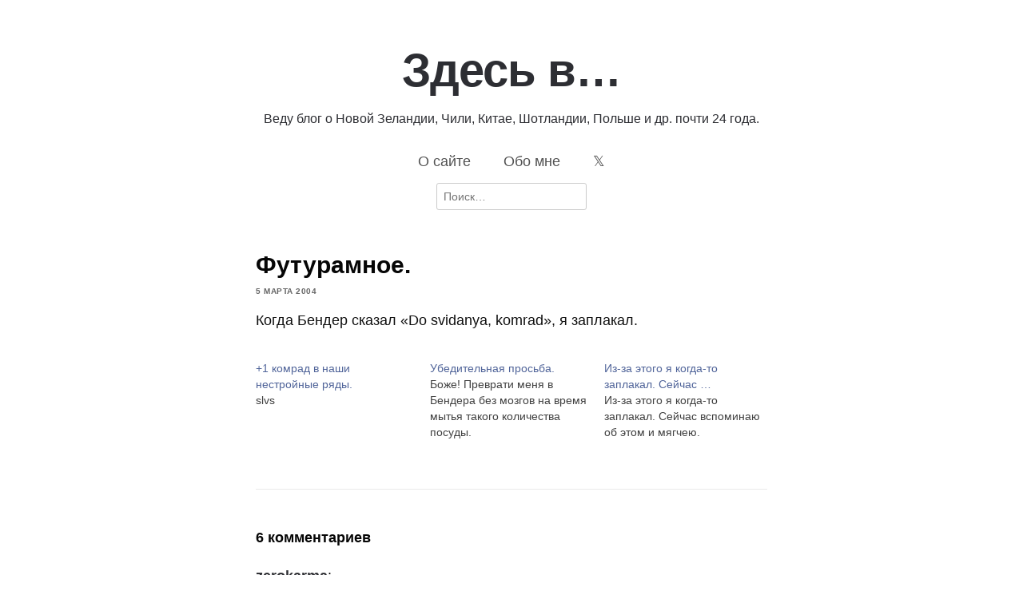

--- FILE ---
content_type: text/html; charset=UTF-8
request_url: https://staskulesh.com/2004/03/futuramnoe/
body_size: 12975
content:

<!DOCTYPE html>
<html lang="ru-RU">
	<head>
		<meta charset="UTF-8">
		<meta name="viewport" content="width=device-width, initial-scale=1">
		<link rel="profile" href="http://gmpg.org/xfn/11">
		<style id="jetpack-boost-critical-css">@media all{#jp-relatedposts{display:none;padding-top:1em;margin:1em 0;position:relative;clear:both}.jp-relatedposts::after{content:"";display:block;clear:both}.wp-block-image>a{display:inline-block}.wp-block-image img{box-sizing:border-box;height:auto;max-width:100%;vertical-align:bottom}.wp-block-image :where(figcaption){margin-bottom:1em;margin-top:.5em}ul{box-sizing:border-box}.entry-content{counter-reset:footnotes}.screen-reader-text{border:0;clip-path:inset(50%);height:1px;margin:-1px;overflow:hidden;padding:0;position:absolute;width:1px;word-wrap:normal!important}html :where(img[class*=wp-image-]){height:auto;max-width:100%}:where(figure){margin:0 0 1em}html{font-family:sans-serif;-webkit-text-size-adjust:100%;-ms-text-size-adjust:100%}body{margin:0}article,figcaption,figure,header,nav{display:block}a{background-color:#fff0}h1{font-size:2em;margin:.67em 0}img{border:0}figure{margin:1em 40px}input{color:inherit;font:inherit;margin:0}input[type=submit]{-webkit-appearance:button}input{line-height:normal}input[type=search]::-webkit-search-cancel-button{-webkit-appearance:none}body{color:#2f2f2f;font-family:"Helvetica Neue",Helvetica,Arial,sans-serif;font-size:16px;line-height:1.7;overflow-wrap:break-word}input,label,nav{font-size:14px}h1{line-height:1.25;color:#060606}p{margin:0 0 1.5em}html{box-sizing:border-box}*,:after,:before{box-sizing:inherit}body{background-color:#fff}ul{list-style:disc}img{height:auto;max-width:100%;vertical-align:baseline}figure{margin:1em 0}label{font-size:14px;color:#9e9e9e}input[type=submit]{border:1px solid;border-color:#ccc #ccc #bbb;border-radius:3px;background-color:#e6e6e6;padding:8px}input[type=search]{color:#666;border:1px solid #ccc;border-radius:3px;padding:8px}.screen-reader-text{border:0;clip:rect(1px,1px,1px,1px);clip-path:inset(50%);height:1px;margin:-1px;overflow:hidden;padding:0;position:absolute!important;width:1px;word-wrap:normal!important}a{color:#253e80}.clear:after,.clear:before,.entry-content:after,.entry-content:before{content:"";display:table;table-layout:fixed}.clear:after,.entry-content:after{clear:both}body{max-width:640px;margin-left:auto;margin-right:auto}.site-content{margin-bottom:50px}.site-header{padding:25px 0 50px 0}.site-title{margin:0;line-height:1;font-size:14px;font-weight:500}.site-title a{text-decoration:none;color:#2d2e33}.site-branding{float:left;padding-top:20px}.menu-1{font-size:14px;line-height:1}.menu-1{display:block;float:right}.menu-1 ul{list-style:none;margin:0;padding-left:0}.menu-1 li{float:left;position:relative}.menu-1 a{display:block;text-decoration:none;color:#525252;padding:20px 0 20px 30px}.post-thumbnail{margin-bottom:32px}.entry-header{margin-bottom:32px}.entry-title{font-size:30px;margin:0}.comment-author img{display:none}#cancel-comment-reply-link{text-decoration:none;color:#bb0404;font-weight:400;font-style:italic;float:right}@media screen and (max-width:640px){body{padding:0 5%}}}</style><title>Футурамное. &#8212; Здесь в&#8230;</title>
<meta name='robots' content='max-image-preview:large' />
<!-- Jetpack Site Verification Tags -->
<meta name="google-site-verification" content="VZAAeIBLpqGbAAGT9Kg3JHTcRxLsJw8HWzicLhouL_w" />
<!-- Google tag (gtag.js) consent mode dataLayer added by Site Kit -->

<!-- End Google tag (gtag.js) consent mode dataLayer added by Site Kit -->
<link rel='dns-prefetch' href='//secure.gravatar.com' />
<link rel='dns-prefetch' href='//www.googletagmanager.com' />
<link rel='dns-prefetch' href='//stats.wp.com' />
<link rel='dns-prefetch' href='//v0.wordpress.com' />
<link rel='dns-prefetch' href='//widgets.wp.com' />
<link rel='dns-prefetch' href='//s0.wp.com' />
<link rel='dns-prefetch' href='//0.gravatar.com' />
<link rel='dns-prefetch' href='//1.gravatar.com' />
<link rel='dns-prefetch' href='//2.gravatar.com' />
<link rel='dns-prefetch' href='//jetpack.wordpress.com' />
<link rel='dns-prefetch' href='//public-api.wordpress.com' />
<link rel='preconnect' href='//i0.wp.com' />
<link rel="alternate" type="application/rss+xml" title="Здесь в... &raquo; Лента" href="https://staskulesh.com/feed/" />
<link rel="alternate" type="application/rss+xml" title="Здесь в... &raquo; Лента комментариев" href="https://staskulesh.com/comments/feed/" />
<link rel="alternate" type="application/rss+xml" title="Здесь в... &raquo; Лента комментариев к &laquo;Футурамное.&raquo;" href="https://staskulesh.com/2004/03/futuramnoe/feed/" />
<link rel="alternate" title="oEmbed (JSON)" type="application/json+oembed" href="https://staskulesh.com/wp-json/oembed/1.0/embed?url=https%3A%2F%2Fstaskulesh.com%2F2004%2F03%2Ffuturamnoe%2F" />
<link rel="alternate" title="oEmbed (XML)" type="text/xml+oembed" href="https://staskulesh.com/wp-json/oembed/1.0/embed?url=https%3A%2F%2Fstaskulesh.com%2F2004%2F03%2Ffuturamnoe%2F&#038;format=xml" />
<noscript><link rel='stylesheet' id='all-css-706cdad4c1738a613d555134a3ada27b' href='https://staskulesh.com/wp-content/boost-cache/static/8fb71e4a83.min.css' type='text/css' media='all' /></noscript><link data-media="all" onload="this.media=this.dataset.media; delete this.dataset.media; this.removeAttribute( &apos;onload&apos; );" rel='stylesheet' id='all-css-706cdad4c1738a613d555134a3ada27b' href='https://staskulesh.com/wp-content/boost-cache/static/8fb71e4a83.min.css' type='text/css' media="not all" />
<style id='wp-img-auto-sizes-contain-inline-css'>
img:is([sizes=auto i],[sizes^="auto," i]){contain-intrinsic-size:3000px 1500px}
/*# sourceURL=wp-img-auto-sizes-contain-inline-css */
</style>
<style id='wp-emoji-styles-inline-css'>

	img.wp-smiley, img.emoji {
		display: inline !important;
		border: none !important;
		box-shadow: none !important;
		height: 1em !important;
		width: 1em !important;
		margin: 0 0.07em !important;
		vertical-align: -0.1em !important;
		background: none !important;
		padding: 0 !important;
	}
/*# sourceURL=wp-emoji-styles-inline-css */
</style>
<style id='wp-block-library-inline-css'>
:root{--wp-block-synced-color:#7a00df;--wp-block-synced-color--rgb:122,0,223;--wp-bound-block-color:var(--wp-block-synced-color);--wp-editor-canvas-background:#ddd;--wp-admin-theme-color:#007cba;--wp-admin-theme-color--rgb:0,124,186;--wp-admin-theme-color-darker-10:#006ba1;--wp-admin-theme-color-darker-10--rgb:0,107,160.5;--wp-admin-theme-color-darker-20:#005a87;--wp-admin-theme-color-darker-20--rgb:0,90,135;--wp-admin-border-width-focus:2px}@media (min-resolution:192dpi){:root{--wp-admin-border-width-focus:1.5px}}.wp-element-button{cursor:pointer}:root .has-very-light-gray-background-color{background-color:#eee}:root .has-very-dark-gray-background-color{background-color:#313131}:root .has-very-light-gray-color{color:#eee}:root .has-very-dark-gray-color{color:#313131}:root .has-vivid-green-cyan-to-vivid-cyan-blue-gradient-background{background:linear-gradient(135deg,#00d084,#0693e3)}:root .has-purple-crush-gradient-background{background:linear-gradient(135deg,#34e2e4,#4721fb 50%,#ab1dfe)}:root .has-hazy-dawn-gradient-background{background:linear-gradient(135deg,#faaca8,#dad0ec)}:root .has-subdued-olive-gradient-background{background:linear-gradient(135deg,#fafae1,#67a671)}:root .has-atomic-cream-gradient-background{background:linear-gradient(135deg,#fdd79a,#004a59)}:root .has-nightshade-gradient-background{background:linear-gradient(135deg,#330968,#31cdcf)}:root .has-midnight-gradient-background{background:linear-gradient(135deg,#020381,#2874fc)}:root{--wp--preset--font-size--normal:16px;--wp--preset--font-size--huge:42px}.has-regular-font-size{font-size:1em}.has-larger-font-size{font-size:2.625em}.has-normal-font-size{font-size:var(--wp--preset--font-size--normal)}.has-huge-font-size{font-size:var(--wp--preset--font-size--huge)}.has-text-align-center{text-align:center}.has-text-align-left{text-align:left}.has-text-align-right{text-align:right}.has-fit-text{white-space:nowrap!important}#end-resizable-editor-section{display:none}.aligncenter{clear:both}.items-justified-left{justify-content:flex-start}.items-justified-center{justify-content:center}.items-justified-right{justify-content:flex-end}.items-justified-space-between{justify-content:space-between}.screen-reader-text{border:0;clip-path:inset(50%);height:1px;margin:-1px;overflow:hidden;padding:0;position:absolute;width:1px;word-wrap:normal!important}.screen-reader-text:focus{background-color:#ddd;clip-path:none;color:#444;display:block;font-size:1em;height:auto;left:5px;line-height:normal;padding:15px 23px 14px;text-decoration:none;top:5px;width:auto;z-index:100000}html :where(.has-border-color){border-style:solid}html :where([style*=border-top-color]){border-top-style:solid}html :where([style*=border-right-color]){border-right-style:solid}html :where([style*=border-bottom-color]){border-bottom-style:solid}html :where([style*=border-left-color]){border-left-style:solid}html :where([style*=border-width]){border-style:solid}html :where([style*=border-top-width]){border-top-style:solid}html :where([style*=border-right-width]){border-right-style:solid}html :where([style*=border-bottom-width]){border-bottom-style:solid}html :where([style*=border-left-width]){border-left-style:solid}html :where(img[class*=wp-image-]){height:auto;max-width:100%}:where(figure){margin:0 0 1em}html :where(.is-position-sticky){--wp-admin--admin-bar--position-offset:var(--wp-admin--admin-bar--height,0px)}@media screen and (max-width:600px){html :where(.is-position-sticky){--wp-admin--admin-bar--position-offset:0px}}

/*# sourceURL=wp-block-library-inline-css */
</style><style id='global-styles-inline-css'>
:root{--wp--preset--aspect-ratio--square: 1;--wp--preset--aspect-ratio--4-3: 4/3;--wp--preset--aspect-ratio--3-4: 3/4;--wp--preset--aspect-ratio--3-2: 3/2;--wp--preset--aspect-ratio--2-3: 2/3;--wp--preset--aspect-ratio--16-9: 16/9;--wp--preset--aspect-ratio--9-16: 9/16;--wp--preset--color--black: #000000;--wp--preset--color--cyan-bluish-gray: #abb8c3;--wp--preset--color--white: #ffffff;--wp--preset--color--pale-pink: #f78da7;--wp--preset--color--vivid-red: #cf2e2e;--wp--preset--color--luminous-vivid-orange: #ff6900;--wp--preset--color--luminous-vivid-amber: #fcb900;--wp--preset--color--light-green-cyan: #7bdcb5;--wp--preset--color--vivid-green-cyan: #00d084;--wp--preset--color--pale-cyan-blue: #8ed1fc;--wp--preset--color--vivid-cyan-blue: #0693e3;--wp--preset--color--vivid-purple: #9b51e0;--wp--preset--gradient--vivid-cyan-blue-to-vivid-purple: linear-gradient(135deg,rgb(6,147,227) 0%,rgb(155,81,224) 100%);--wp--preset--gradient--light-green-cyan-to-vivid-green-cyan: linear-gradient(135deg,rgb(122,220,180) 0%,rgb(0,208,130) 100%);--wp--preset--gradient--luminous-vivid-amber-to-luminous-vivid-orange: linear-gradient(135deg,rgb(252,185,0) 0%,rgb(255,105,0) 100%);--wp--preset--gradient--luminous-vivid-orange-to-vivid-red: linear-gradient(135deg,rgb(255,105,0) 0%,rgb(207,46,46) 100%);--wp--preset--gradient--very-light-gray-to-cyan-bluish-gray: linear-gradient(135deg,rgb(238,238,238) 0%,rgb(169,184,195) 100%);--wp--preset--gradient--cool-to-warm-spectrum: linear-gradient(135deg,rgb(74,234,220) 0%,rgb(151,120,209) 20%,rgb(207,42,186) 40%,rgb(238,44,130) 60%,rgb(251,105,98) 80%,rgb(254,248,76) 100%);--wp--preset--gradient--blush-light-purple: linear-gradient(135deg,rgb(255,206,236) 0%,rgb(152,150,240) 100%);--wp--preset--gradient--blush-bordeaux: linear-gradient(135deg,rgb(254,205,165) 0%,rgb(254,45,45) 50%,rgb(107,0,62) 100%);--wp--preset--gradient--luminous-dusk: linear-gradient(135deg,rgb(255,203,112) 0%,rgb(199,81,192) 50%,rgb(65,88,208) 100%);--wp--preset--gradient--pale-ocean: linear-gradient(135deg,rgb(255,245,203) 0%,rgb(182,227,212) 50%,rgb(51,167,181) 100%);--wp--preset--gradient--electric-grass: linear-gradient(135deg,rgb(202,248,128) 0%,rgb(113,206,126) 100%);--wp--preset--gradient--midnight: linear-gradient(135deg,rgb(2,3,129) 0%,rgb(40,116,252) 100%);--wp--preset--font-size--small: 13px;--wp--preset--font-size--medium: 20px;--wp--preset--font-size--large: 36px;--wp--preset--font-size--x-large: 42px;--wp--preset--spacing--20: 0.44rem;--wp--preset--spacing--30: 0.67rem;--wp--preset--spacing--40: 1rem;--wp--preset--spacing--50: 1.5rem;--wp--preset--spacing--60: 2.25rem;--wp--preset--spacing--70: 3.38rem;--wp--preset--spacing--80: 5.06rem;--wp--preset--shadow--natural: 6px 6px 9px rgba(0, 0, 0, 0.2);--wp--preset--shadow--deep: 12px 12px 50px rgba(0, 0, 0, 0.4);--wp--preset--shadow--sharp: 6px 6px 0px rgba(0, 0, 0, 0.2);--wp--preset--shadow--outlined: 6px 6px 0px -3px rgb(255, 255, 255), 6px 6px rgb(0, 0, 0);--wp--preset--shadow--crisp: 6px 6px 0px rgb(0, 0, 0);}:where(.is-layout-flex){gap: 0.5em;}:where(.is-layout-grid){gap: 0.5em;}body .is-layout-flex{display: flex;}.is-layout-flex{flex-wrap: wrap;align-items: center;}.is-layout-flex > :is(*, div){margin: 0;}body .is-layout-grid{display: grid;}.is-layout-grid > :is(*, div){margin: 0;}:where(.wp-block-columns.is-layout-flex){gap: 2em;}:where(.wp-block-columns.is-layout-grid){gap: 2em;}:where(.wp-block-post-template.is-layout-flex){gap: 1.25em;}:where(.wp-block-post-template.is-layout-grid){gap: 1.25em;}.has-black-color{color: var(--wp--preset--color--black) !important;}.has-cyan-bluish-gray-color{color: var(--wp--preset--color--cyan-bluish-gray) !important;}.has-white-color{color: var(--wp--preset--color--white) !important;}.has-pale-pink-color{color: var(--wp--preset--color--pale-pink) !important;}.has-vivid-red-color{color: var(--wp--preset--color--vivid-red) !important;}.has-luminous-vivid-orange-color{color: var(--wp--preset--color--luminous-vivid-orange) !important;}.has-luminous-vivid-amber-color{color: var(--wp--preset--color--luminous-vivid-amber) !important;}.has-light-green-cyan-color{color: var(--wp--preset--color--light-green-cyan) !important;}.has-vivid-green-cyan-color{color: var(--wp--preset--color--vivid-green-cyan) !important;}.has-pale-cyan-blue-color{color: var(--wp--preset--color--pale-cyan-blue) !important;}.has-vivid-cyan-blue-color{color: var(--wp--preset--color--vivid-cyan-blue) !important;}.has-vivid-purple-color{color: var(--wp--preset--color--vivid-purple) !important;}.has-black-background-color{background-color: var(--wp--preset--color--black) !important;}.has-cyan-bluish-gray-background-color{background-color: var(--wp--preset--color--cyan-bluish-gray) !important;}.has-white-background-color{background-color: var(--wp--preset--color--white) !important;}.has-pale-pink-background-color{background-color: var(--wp--preset--color--pale-pink) !important;}.has-vivid-red-background-color{background-color: var(--wp--preset--color--vivid-red) !important;}.has-luminous-vivid-orange-background-color{background-color: var(--wp--preset--color--luminous-vivid-orange) !important;}.has-luminous-vivid-amber-background-color{background-color: var(--wp--preset--color--luminous-vivid-amber) !important;}.has-light-green-cyan-background-color{background-color: var(--wp--preset--color--light-green-cyan) !important;}.has-vivid-green-cyan-background-color{background-color: var(--wp--preset--color--vivid-green-cyan) !important;}.has-pale-cyan-blue-background-color{background-color: var(--wp--preset--color--pale-cyan-blue) !important;}.has-vivid-cyan-blue-background-color{background-color: var(--wp--preset--color--vivid-cyan-blue) !important;}.has-vivid-purple-background-color{background-color: var(--wp--preset--color--vivid-purple) !important;}.has-black-border-color{border-color: var(--wp--preset--color--black) !important;}.has-cyan-bluish-gray-border-color{border-color: var(--wp--preset--color--cyan-bluish-gray) !important;}.has-white-border-color{border-color: var(--wp--preset--color--white) !important;}.has-pale-pink-border-color{border-color: var(--wp--preset--color--pale-pink) !important;}.has-vivid-red-border-color{border-color: var(--wp--preset--color--vivid-red) !important;}.has-luminous-vivid-orange-border-color{border-color: var(--wp--preset--color--luminous-vivid-orange) !important;}.has-luminous-vivid-amber-border-color{border-color: var(--wp--preset--color--luminous-vivid-amber) !important;}.has-light-green-cyan-border-color{border-color: var(--wp--preset--color--light-green-cyan) !important;}.has-vivid-green-cyan-border-color{border-color: var(--wp--preset--color--vivid-green-cyan) !important;}.has-pale-cyan-blue-border-color{border-color: var(--wp--preset--color--pale-cyan-blue) !important;}.has-vivid-cyan-blue-border-color{border-color: var(--wp--preset--color--vivid-cyan-blue) !important;}.has-vivid-purple-border-color{border-color: var(--wp--preset--color--vivid-purple) !important;}.has-vivid-cyan-blue-to-vivid-purple-gradient-background{background: var(--wp--preset--gradient--vivid-cyan-blue-to-vivid-purple) !important;}.has-light-green-cyan-to-vivid-green-cyan-gradient-background{background: var(--wp--preset--gradient--light-green-cyan-to-vivid-green-cyan) !important;}.has-luminous-vivid-amber-to-luminous-vivid-orange-gradient-background{background: var(--wp--preset--gradient--luminous-vivid-amber-to-luminous-vivid-orange) !important;}.has-luminous-vivid-orange-to-vivid-red-gradient-background{background: var(--wp--preset--gradient--luminous-vivid-orange-to-vivid-red) !important;}.has-very-light-gray-to-cyan-bluish-gray-gradient-background{background: var(--wp--preset--gradient--very-light-gray-to-cyan-bluish-gray) !important;}.has-cool-to-warm-spectrum-gradient-background{background: var(--wp--preset--gradient--cool-to-warm-spectrum) !important;}.has-blush-light-purple-gradient-background{background: var(--wp--preset--gradient--blush-light-purple) !important;}.has-blush-bordeaux-gradient-background{background: var(--wp--preset--gradient--blush-bordeaux) !important;}.has-luminous-dusk-gradient-background{background: var(--wp--preset--gradient--luminous-dusk) !important;}.has-pale-ocean-gradient-background{background: var(--wp--preset--gradient--pale-ocean) !important;}.has-electric-grass-gradient-background{background: var(--wp--preset--gradient--electric-grass) !important;}.has-midnight-gradient-background{background: var(--wp--preset--gradient--midnight) !important;}.has-small-font-size{font-size: var(--wp--preset--font-size--small) !important;}.has-medium-font-size{font-size: var(--wp--preset--font-size--medium) !important;}.has-large-font-size{font-size: var(--wp--preset--font-size--large) !important;}.has-x-large-font-size{font-size: var(--wp--preset--font-size--x-large) !important;}
/*# sourceURL=global-styles-inline-css */
</style>

<style id='classic-theme-styles-inline-css'>
/*! This file is auto-generated */
.wp-block-button__link{color:#fff;background-color:#32373c;border-radius:9999px;box-shadow:none;text-decoration:none;padding:calc(.667em + 2px) calc(1.333em + 2px);font-size:1.125em}.wp-block-file__button{background:#32373c;color:#fff;text-decoration:none}
/*# sourceURL=/wp-includes/css/classic-themes.min.css */
</style>
<script data-jetpack-boost="ignore" type="text/javascript" src="https://staskulesh.com/wp-includes/js/jquery/jquery.min.js?ver=3.7.1" id="jquery-core-js"></script>



<!-- Сниппет тегов Google (gtag.js), добавленный Site Kit -->
<!-- Сниппет Google Analytics добавлен с помощью Site Kit -->


<link rel="https://api.w.org/" href="https://staskulesh.com/wp-json/" /><link rel="alternate" title="JSON" type="application/json" href="https://staskulesh.com/wp-json/wp/v2/posts/2742" /><link rel="EditURI" type="application/rsd+xml" title="RSD" href="https://staskulesh.com/xmlrpc.php?rsd" />
<meta name="generator" content="WordPress 6.9" />
<link rel="canonical" href="https://staskulesh.com/2004/03/futuramnoe/" />
<link rel='shortlink' href='https://staskulesh.com/?p=2742' />
<meta name="generator" content="Site Kit by Google 1.170.0" />	<style>img#wpstats{display:none}</style>
		<link rel="pingback" href="https://staskulesh.com/xmlrpc.php">
<!-- Jetpack Open Graph Tags -->
<meta property="og:type" content="article" />
<meta property="og:title" content="Футурамное." />
<meta property="og:url" content="https://staskulesh.com/2004/03/futuramnoe/" />
<meta property="og:description" content="Когда Бендер сказал &#171;Do svidanya, komrad&#187;, я заплакал." />
<meta property="article:published_time" content="2004-03-05T08:28:00+00:00" />
<meta property="article:modified_time" content="2004-03-05T08:28:00+00:00" />
<meta property="og:site_name" content="Здесь в..." />
<meta property="og:image" content="https://i0.wp.com/staskulesh.com/wp-content/uploads/2025/05/stas_kulesh_ghibli.png?fit=512%2C512&#038;ssl=1" />
<meta property="og:image:width" content="512" />
<meta property="og:image:height" content="512" />
<meta property="og:image:alt" content="" />
<meta property="og:locale" content="ru_RU" />
<meta name="twitter:site" content="@stas_kulesh" />
<meta name="twitter:text:title" content="Футурамное." />
<meta name="twitter:image" content="https://i0.wp.com/staskulesh.com/wp-content/uploads/2025/05/stas_kulesh_ghibli.png?fit=240%2C240&amp;ssl=1" />
<meta name="twitter:card" content="summary" />

<!-- End Jetpack Open Graph Tags -->
<link rel="icon" href="https://i0.wp.com/staskulesh.com/wp-content/uploads/2025/05/stas_kulesh_ghibli.png?fit=32%2C32&#038;ssl=1" sizes="32x32" />
<link rel="icon" href="https://i0.wp.com/staskulesh.com/wp-content/uploads/2025/05/stas_kulesh_ghibli.png?fit=192%2C192&#038;ssl=1" sizes="192x192" />
<link rel="apple-touch-icon" href="https://i0.wp.com/staskulesh.com/wp-content/uploads/2025/05/stas_kulesh_ghibli.png?fit=180%2C180&#038;ssl=1" />
<meta name="msapplication-TileImage" content="https://i0.wp.com/staskulesh.com/wp-content/uploads/2025/05/stas_kulesh_ghibli.png?fit=270%2C270&#038;ssl=1" />
		<style type="text/css" id="wp-custom-css">
			/* Enable where available */
* { 
	font-family: -apple-system, BlinkMacSystemFont, avenir next, avenir, segoe ui, helvetica neue, Adwaita Sans, Cantarell, Ubuntu, roboto, noto, helvetica, arial, sans-serif;
}

html {
  -webkit-text-size-adjust: 100%;
  text-size-adjust: 100%;
  font-kerning: normal;
  font-variant-ligatures: common-ligatures contextual; /* readable, not decorative */
  font-synthesis-weight: none;
  font-synthesis-style: none;
  font-synthesis-small-caps: none;
  font-optical-sizing: auto; /* variable fonts: use optical size if present */
}

:root{
  /* 8px baseline (adjust if you prefer 4px) */
  --baseline: 8px;

  /* Fluid type scale around 18px body */
  --step-0: clamp(1rem, 0.9rem + 0.4vw, 1.125rem); /* body */
  --step-1: clamp(1.25rem, 1.05rem + 1.0vw, 1.5rem);
  --step-2: clamp(1.563rem, 1.2rem + 1.8vw, 1.953rem);
  --step-3: clamp(1.953rem, 1.4rem + 2.7vw, 2.441rem);

  --lh: 1.55; /* unitless for inheritance */
  --space-1: calc(var(--baseline) * 1);
  --space-2: calc(var(--baseline) * 2);
  --space-3: calc(var(--baseline) * 3);
}

body{
  font-size: var(--step-0);
  line-height: var(--lh);
  letter-spacing: 0; /* default; increase at tiny sizes only */
  color: #111;       /* avoid #000 halo on white */
  background: #fff;
}

.article{
  max-width: 72ch;       /* measure */
  margin: 0 auto;
  padding-inline: var(--space-2);
}

p, ul, ol, blockquote, pre, table, figure{
  margin: 0 0 calc(var(--space-2) * 1); /* baseline rhythm */
}

.post-thumbnail {
  display: none;
}

body {
  -webkit-hyphens: auto;
  -ms-hyphens: auto;
  hyphens: auto;
}

.entry-header {
  margin-bottom: 0.5em;
}
.site-branding {
  float: none;
}
.site-title {
  margin: 0;
  line-height: 1.5;
  font-weight: 800;
  font-size: 320%;
  text-align: center;
  padding-bottom: 0.125em;
}
.site-title a {
  text-decoration: none;
  color: #2d2e33;
	letter-spacing: -1px;
}

.site-subtitle {
  font-size: 90%;
  text-align: center;
  line-height: 1.33;
  font-weight: 300;
  color: #2d2e33;
}
.menu-1 {
	font-size: large;
  display: block;
  float: none;
  text-align: center;
}
#site-navigation ul {
  display: block;
  flex-direction: row;
  flex-wrap: wrap;
  text-align: center;
  margin: 0 auto;
}
#site-navigation li {
  display: inline-block;
  float: none;
}
#site-navigation a {
  padding: 1em 1em;
  margin: 0;
  text-align: center;
  font-weight: 500;
}
#search {
  margin: 0 auto;
  text-align: center;
}

input.search-submit {
  display: none;
}
figcaption {
  font-size: 80%;
  line-height: 1.25;
  padding-bottom: 0.25em;
}
blockquote {
  border-left: 1px solid #ddd;
  padding-left: 1.66em;
  margin-left: 0;
}
		
.post-date {
	padding: 0;
	font-size: x-small;
	font-weight: 600;
	text-transform: uppercase;
	letter-spacing: 0.5px;
	color: #666;
	margin-top: -0.25em;
}		</style>
			</head>
	<body class="wp-singular post-template-default single single-post postid-2742 single-format-standard wp-embed-responsive wp-theme-arke">
					<header class="site-header clear">
					<div class="site-branding">

						
							<p class="site-title">
								<a href="https://staskulesh.com/" rel="home">
									Здесь в&#8230;								</a>
							</p>

						
					</div><!-- .site-branding -->
						<p class="site-subtitle">
							Веду блог о Новой Зеландии, Чили, Китае, Шотландии, Польше и др. почти 24 года.						</p>

					<nav id="site-navigation" class="menu-1">
							<div class="menu-%d0%b3%d0%bb%d0%b0%d0%b2%d0%bd%d0%be%d0%b5-%d0%bc%d0%b5%d0%bd%d1%8e-container"><ul id="site-menu" class="menu"><li id="menu-item-147717" class="menu-item menu-item-type-post_type menu-item-object-page menu-item-147717"><a href="https://staskulesh.com/about/">О сайте</a></li>
<li id="menu-item-147705" class="menu-item menu-item-type-post_type menu-item-object-page menu-item-147705"><a href="https://staskulesh.com/me/">Обо мне</a></li>
<li id="menu-item-695080" class="menu-item menu-item-type-custom menu-item-object-custom menu-item-695080"><a href="https://x.com/stas_kulesh">&#120143;</a></li>
</ul></div>					</nav><!-- .menu-1 -->
						<div id="search">
							<form role="search" method="get" class="search-form" action="https://staskulesh.com/">
								<label>
									<span class="screen-reader-text">Search for:</span>
									<input type="search" class="search-field" placeholder="Поиск…" value="" name="s">
								</label>
								<input type="submit" class="search-submit" value="Search">
							</form>
						</div>
					</div><!-- .site-branding -->
			</header><!-- .site-header -->
			<div class="site-content">
					<div id="content-area" class="content-area">

<article class="post-2742 post type-post status-publish format-standard hentry category-unsorted">

	
	<header class="entry-header">

		<h1 class="entry-title">Футурамное.</h1>
	</header><!-- .entry-header -->
	<p class="post-date">5 марта 2004</p>
	<div class="entry-content">
		<p>Когда Бендер сказал &#171;Do svidanya, komrad&#187;, я заплакал.</p>

<div id='jp-relatedposts' class='jp-relatedposts' >
	
</div>	</div><!-- .entry-content -->
</article><!-- #post-## -->

<div id="comments" class="comments-area">

			<h4 class="comments-title">
			6 комментариев		</h2><!-- .comments-title -->

		<ol class="comment-list">
					<li id="comment-75816" class="comment even thread-even depth-1">
			<article id="div-comment-75816" class="comment-body">
				<footer class="comment-meta">
					<div class="comment-author vcard">
						<img alt='' src='https://secure.gravatar.com/avatar/32c2d3da11aa718e3e9aac98cea537b818e1af484b52c0966937cd8465465524?s=32&#038;d=retro&#038;r=pg' srcset='https://secure.gravatar.com/avatar/32c2d3da11aa718e3e9aac98cea537b818e1af484b52c0966937cd8465465524?s=64&#038;d=retro&#038;r=pg 2x' class='avatar avatar-32 photo' height='32' width='32' decoding='async'/>						<b class="fn"><a href="http://zerokarma.livejournal.com/" class="url" rel="ugc external nofollow">zerokarma</a></b><span class="says">:</span>					</div><!-- .comment-author -->

					<div class="comment-metadata">
						<a href="https://staskulesh.com/2004/03/futuramnoe/#comment-75816"><time datetime="2004-03-04T20:29:00+01:00">Чт, 4 Мар, 2004 в 20:29</time></a>					</div><!-- .comment-metadata -->

									</footer><!-- .comment-meta -->

				<div class="comment-content">
					<p>в Футураме такое бывает.. сам пару раз цеплялся&#8230;</p>
				</div><!-- .comment-content -->

				<div class="reply"><a rel="nofollow" class="comment-reply-link" href="https://staskulesh.com/2004/03/futuramnoe/?replytocom=75816#respond" data-commentid="75816" data-postid="2742" data-belowelement="div-comment-75816" data-respondelement="respond" data-replyto="Комментарий к записи zerokarma" aria-label="Комментарий к записи zerokarma">Ответить</a></div>			</article><!-- .comment-body -->
		</li><!-- #comment-## -->
		<li id="comment-7128" class="comment odd alt thread-odd thread-alt depth-1">
			<article id="div-comment-7128" class="comment-body">
				<footer class="comment-meta">
					<div class="comment-author vcard">
						<img alt='' src='https://secure.gravatar.com/avatar/?s=32&#038;d=retro&#038;r=pg' srcset='https://secure.gravatar.com/avatar/?s=64&#038;d=retro&#038;r=pg 2x' class='avatar avatar-32 photo avatar-default' height='32' width='32' decoding='async'/>						<b class="fn"><a href="http://zerokarma.livejournal.com/" class="url" rel="ugc external nofollow">zerokarma</a></b><span class="says">:</span>					</div><!-- .comment-author -->

					<div class="comment-metadata">
						<a href="https://staskulesh.com/2004/03/futuramnoe/#comment-7128"><time datetime="2004-03-04T23:29:27+01:00">Чт, 4 Мар, 2004 в 23:29</time></a>					</div><!-- .comment-metadata -->

									</footer><!-- .comment-meta -->

				<div class="comment-content">
					<p>в Футураме такое бывает.. сам пару раз цеплялся&#8230;</p>
				</div><!-- .comment-content -->

				<div class="reply"><a rel="nofollow" class="comment-reply-link" href="https://staskulesh.com/2004/03/futuramnoe/?replytocom=7128#respond" data-commentid="7128" data-postid="2742" data-belowelement="div-comment-7128" data-respondelement="respond" data-replyto="Комментарий к записи zerokarma" aria-label="Комментарий к записи zerokarma">Ответить</a></div>			</article><!-- .comment-body -->
		</li><!-- #comment-## -->
		<li id="comment-75817" class="comment even thread-even depth-1 parent">
			<article id="div-comment-75817" class="comment-body">
				<footer class="comment-meta">
					<div class="comment-author vcard">
						<img alt='' src='https://secure.gravatar.com/avatar/0d434f5d739551739515717845287b78caecd9a273cbda55b7087e17b794950e?s=32&#038;d=retro&#038;r=pg' srcset='https://secure.gravatar.com/avatar/0d434f5d739551739515717845287b78caecd9a273cbda55b7087e17b794950e?s=64&#038;d=retro&#038;r=pg 2x' class='avatar avatar-32 photo' height='32' width='32' decoding='async'/>						<b class="fn"><a href="http://ninzy.livejournal.com/" class="url" rel="ugc external nofollow">ninzy</a></b><span class="says">:</span>					</div><!-- .comment-author -->

					<div class="comment-metadata">
						<a href="https://staskulesh.com/2004/03/futuramnoe/#comment-75817"><time datetime="2004-03-04T21:23:00+01:00">Чт, 4 Мар, 2004 в 21:23</time></a>					</div><!-- .comment-metadata -->

									</footer><!-- .comment-meta -->

				<div class="comment-content">
					<p>Ага, было дело. 🙂 А в какой это серии? То ли Mom&#8217;s day, то ли где про попплерсов, нет?</p>
				</div><!-- .comment-content -->

				<div class="reply"><a rel="nofollow" class="comment-reply-link" href="https://staskulesh.com/2004/03/futuramnoe/?replytocom=75817#respond" data-commentid="75817" data-postid="2742" data-belowelement="div-comment-75817" data-respondelement="respond" data-replyto="Комментарий к записи ninzy" aria-label="Комментарий к записи ninzy">Ответить</a></div>			</article><!-- .comment-body -->
		<ul class="children">
		<li id="comment-75818" class="comment odd alt depth-2">
			<article id="div-comment-75818" class="comment-body">
				<footer class="comment-meta">
					<div class="comment-author vcard">
						<img alt='' src='https://secure.gravatar.com/avatar/2d979cfb1690ed7941a8af3e75603a9bc4163236b4d3cac2260239c2022baca0?s=32&#038;d=retro&#038;r=pg' srcset='https://secure.gravatar.com/avatar/2d979cfb1690ed7941a8af3e75603a9bc4163236b4d3cac2260239c2022baca0?s=64&#038;d=retro&#038;r=pg 2x' class='avatar avatar-32 photo' height='32' width='32' loading='lazy' decoding='async'/>						<b class="fn"><a href="http://staskulesh.com/" class="url" rel="ugc">Стас Кулеш</a></b><span class="says">:</span>					</div><!-- .comment-author -->

					<div class="comment-metadata">
						<a href="https://staskulesh.com/2004/03/futuramnoe/#comment-75818"><time datetime="2004-03-05T00:28:00+01:00">Пт, 5 Мар, 2004 в 00:28</time></a>					</div><!-- .comment-metadata -->

									</footer><!-- .comment-meta -->

				<div class="comment-content">
					<p>Bingo! Да, Mom&#8217;s day.</p>
				</div><!-- .comment-content -->

				<div class="reply"><a rel="nofollow" class="comment-reply-link" href="https://staskulesh.com/2004/03/futuramnoe/?replytocom=75818#respond" data-commentid="75818" data-postid="2742" data-belowelement="div-comment-75818" data-respondelement="respond" data-replyto="Комментарий к записи Стас Кулеш" aria-label="Комментарий к записи Стас Кулеш">Ответить</a></div>			</article><!-- .comment-body -->
		</li><!-- #comment-## -->
</ul><!-- .children -->
</li><!-- #comment-## -->
		<li id="comment-7129" class="comment even thread-odd thread-alt depth-1 parent">
			<article id="div-comment-7129" class="comment-body">
				<footer class="comment-meta">
					<div class="comment-author vcard">
						<img alt='' src='https://secure.gravatar.com/avatar/?s=32&#038;d=retro&#038;r=pg' srcset='https://secure.gravatar.com/avatar/?s=64&#038;d=retro&#038;r=pg 2x' class='avatar avatar-32 photo avatar-default' height='32' width='32' loading='lazy' decoding='async'/>						<b class="fn"><a href="http://ninzy.livejournal.com/" class="url" rel="ugc external nofollow">ninzy</a></b><span class="says">:</span>					</div><!-- .comment-author -->

					<div class="comment-metadata">
						<a href="https://staskulesh.com/2004/03/futuramnoe/#comment-7129"><time datetime="2004-03-05T00:23:09+01:00">Пт, 5 Мар, 2004 в 00:23</time></a>					</div><!-- .comment-metadata -->

									</footer><!-- .comment-meta -->

				<div class="comment-content">
					<p>Ага, было дело. 🙂 А в какой это серии? То ли Mom&#8217;s day, то ли где про попплерсов, нет?</p>
				</div><!-- .comment-content -->

				<div class="reply"><a rel="nofollow" class="comment-reply-link" href="https://staskulesh.com/2004/03/futuramnoe/?replytocom=7129#respond" data-commentid="7129" data-postid="2742" data-belowelement="div-comment-7129" data-respondelement="respond" data-replyto="Комментарий к записи ninzy" aria-label="Комментарий к записи ninzy">Ответить</a></div>			</article><!-- .comment-body -->
		<ul class="children">
		<li id="comment-7134" class="comment odd alt depth-2">
			<article id="div-comment-7134" class="comment-body">
				<footer class="comment-meta">
					<div class="comment-author vcard">
						<img alt='' src='https://secure.gravatar.com/avatar/?s=32&#038;d=retro&#038;r=pg' srcset='https://secure.gravatar.com/avatar/?s=64&#038;d=retro&#038;r=pg 2x' class='avatar avatar-32 photo avatar-default' height='32' width='32' loading='lazy' decoding='async'/>						<b class="fn"><a href="http://staskulesh.com/" class="url" rel="ugc">Стас Кулеш</a></b><span class="says">:</span>					</div><!-- .comment-author -->

					<div class="comment-metadata">
						<a href="https://staskulesh.com/2004/03/futuramnoe/#comment-7134"><time datetime="2004-03-05T03:28:34+01:00">Пт, 5 Мар, 2004 в 03:28</time></a>					</div><!-- .comment-metadata -->

									</footer><!-- .comment-meta -->

				<div class="comment-content">
					<p>Bingo! Да, Mom&#8217;s day.</p>
				</div><!-- .comment-content -->

				<div class="reply"><a rel="nofollow" class="comment-reply-link" href="https://staskulesh.com/2004/03/futuramnoe/?replytocom=7134#respond" data-commentid="7134" data-postid="2742" data-belowelement="div-comment-7134" data-respondelement="respond" data-replyto="Комментарий к записи Стас Кулеш" aria-label="Комментарий к записи Стас Кулеш">Ответить</a></div>			</article><!-- .comment-body -->
		</li><!-- #comment-## -->
</ul><!-- .children -->
</li><!-- #comment-## -->
		</ol><!-- .comment-list -->

		
		
		<div id="respond" class="comment-respond">
			<h3 id="reply-title" class="comment-reply-title">Добавить комментарий прямо сейчас<small><a rel="nofollow" id="cancel-comment-reply-link" href="/2004/03/futuramnoe/#respond" style="display:none;">Отменить ответ</a></small></h3>			<form id="commentform" class="comment-form">
				<iframe
					title="Форма комментариев"
					src="https://jetpack.wordpress.com/jetpack-comment/?blogid=37593797&#038;postid=2742&#038;comment_registration=0&#038;require_name_email=1&#038;stc_enabled=1&#038;stb_enabled=1&#038;show_avatars=1&#038;avatar_default=retro&#038;greeting=%D0%94%D0%BE%D0%B1%D0%B0%D0%B2%D0%B8%D1%82%D1%8C+%D0%BA%D0%BE%D0%BC%D0%BC%D0%B5%D0%BD%D1%82%D0%B0%D1%80%D0%B8%D0%B9+%D0%BF%D1%80%D1%8F%D0%BC%D0%BE+%D1%81%D0%B5%D0%B9%D1%87%D0%B0%D1%81&#038;jetpack_comments_nonce=9f6bff6541&#038;greeting_reply=%D0%94%D0%BE%D0%B1%D0%B0%D0%B2%D0%B8%D1%82%D1%8C+%D0%BA%D0%BE%D0%BC%D0%BC%D0%B5%D0%BD%D1%82%D0%B0%D1%80%D0%B8%D0%B9+%D0%B4%D0%BB%D1%8F+%25s&#038;color_scheme=transparent&#038;lang=ru_RU&#038;jetpack_version=15.4&#038;iframe_unique_id=1&#038;show_cookie_consent=0&#038;has_cookie_consent=0&#038;is_current_user_subscribed=0&#038;token_key=%3Bnormal%3B&#038;sig=ba3e707885f32ee9bf58ac7f42f91b6711e9c545#parent=https%3A%2F%2Fstaskulesh.com%2F2004%2F03%2Ffuturamnoe%2F"
											name="jetpack_remote_comment"
						style="width:100%; height: 430px; border:0;"
										class="jetpack_remote_comment"
					id="jetpack_remote_comment"
					sandbox="allow-same-origin allow-top-navigation allow-scripts allow-forms allow-popups"
				>
									</iframe>
									<!--[if !IE]><!-->
					
					<!--<![endif]-->
							</form>
		</div>

		
		<input type="hidden" name="comment_parent" id="comment_parent" value="" />

		
</div><!-- #comments -->

				</div><!-- .content-area -->
		</div><!-- .site-content -->
									
	<div style="display:none">
			<div class="grofile-hash-map-8c185c320cd95da3025baae7cd420abf">
		</div>
		<div class="grofile-hash-map-61e57fb3f2ec1aba2db9c7f135e1a49e">
		</div>
		<div class="grofile-hash-map-03cbd39f76cdba7aba5872c967b2025d">
		</div>
		</div>
				
		









<script data-jetpack-boost="ignore" id="wp-emoji-settings" type="application/json">
{"baseUrl":"https://s.w.org/images/core/emoji/17.0.2/72x72/","ext":".png","svgUrl":"https://s.w.org/images/core/emoji/17.0.2/svg/","svgExt":".svg","source":{"concatemoji":"https://staskulesh.com/wp-includes/js/wp-emoji-release.min.js?ver=6.9"}}
</script>

		
			<script type="text/javascript" id="google_gtagjs-js-consent-mode-data-layer">
/* <![CDATA[ */
window.dataLayer = window.dataLayer || [];function gtag(){dataLayer.push(arguments);}
gtag('consent', 'default', {"ad_personalization":"denied","ad_storage":"denied","ad_user_data":"denied","analytics_storage":"denied","functionality_storage":"denied","security_storage":"denied","personalization_storage":"denied","region":["AT","BE","BG","CH","CY","CZ","DE","DK","EE","ES","FI","FR","GB","GR","HR","HU","IE","IS","IT","LI","LT","LU","LV","MT","NL","NO","PL","PT","RO","SE","SI","SK"],"wait_for_update":500});
window._googlesitekitConsentCategoryMap = {"statistics":["analytics_storage"],"marketing":["ad_storage","ad_user_data","ad_personalization"],"functional":["functionality_storage","security_storage"],"preferences":["personalization_storage"]};
window._googlesitekitConsents = {"ad_personalization":"denied","ad_storage":"denied","ad_user_data":"denied","analytics_storage":"denied","functionality_storage":"denied","security_storage":"denied","personalization_storage":"denied","region":["AT","BE","BG","CH","CY","CZ","DE","DK","EE","ES","FI","FR","GB","GR","HR","HU","IE","IS","IT","LI","LT","LU","LV","MT","NL","NO","PL","PT","RO","SE","SI","SK"],"wait_for_update":500};
/* ]]> */
</script><script type="text/javascript" id="jetpack_related-posts-js-extra">
/* <![CDATA[ */
var related_posts_js_options = {"post_heading":"h4"};
//# sourceURL=jetpack_related-posts-js-extra
/* ]]> */
</script><script type='text/javascript' src='https://staskulesh.com/wp-content/boost-cache/static/658d4d1747.min.js'></script><script type="text/javascript" src="https://www.googletagmanager.com/gtag/js?id=GT-NS4PVGQ" id="google_gtagjs-js" async></script><script type="text/javascript" id="google_gtagjs-js-after">
/* <![CDATA[ */
window.dataLayer = window.dataLayer || [];function gtag(){dataLayer.push(arguments);}
gtag("set","linker",{"domains":["staskulesh.com"]});
gtag("js", new Date());
gtag("set", "developer_id.dZTNiMT", true);
gtag("config", "GT-NS4PVGQ", {"googlesitekit_post_type":"post","googlesitekit_post_categories":"\u041e\u0431\u0449\u0435\u0435","googlesitekit_post_date":"20040305"});
//# sourceURL=google_gtagjs-js-after
/* ]]> */
</script><script>
						document.addEventListener('DOMContentLoaded', function () {
							var commentForms = document.getElementsByClassName('jetpack_remote_comment');
							for (var i = 0; i < commentForms.length; i++) {
								commentForms[i].allowTransparency = true;
								commentForms[i].scrolling = 'no';
							}
						});
					</script><script type="speculationrules">
{"prefetch":[{"source":"document","where":{"and":[{"href_matches":"/*"},{"not":{"href_matches":["/wp-*.php","/wp-admin/*","/wp-content/uploads/*","/wp-content/*","/wp-content/plugins/*","/wp-content/themes/arke/*","/*\\?(.+)"]}},{"not":{"selector_matches":"a[rel~=\"nofollow\"]"}},{"not":{"selector_matches":".no-prefetch, .no-prefetch a"}}]},"eagerness":"conservative"}]}
</script><script>window.addEventListener( 'load', function() {
				document.querySelectorAll( 'link' ).forEach( function( e ) {'not all' === e.media && e.dataset.media && ( e.media = e.dataset.media, delete e.dataset.media );} );
				var e = document.getElementById( 'jetpack-boost-critical-css' );
				e && ( e.media = 'not all' );
			} );</script><script type="text/javascript" id="ce4wp_form_submit-js-extra">
/* <![CDATA[ */
var ce4wp_form_submit_data = {"siteUrl":"https://staskulesh.com","url":"https://staskulesh.com/wp-admin/admin-ajax.php","nonce":"e80371151d","listNonce":"f1d79aef0d","activatedNonce":"601b576b5a"};
//# sourceURL=ce4wp_form_submit-js-extra
/* ]]> */
</script><script type='text/javascript' src='https://staskulesh.com/wp-content/boost-cache/static/7bdd203c76.min.js'></script><script type="text/javascript" src="https://secure.gravatar.com/js/gprofiles.js?ver=202604" id="grofiles-cards-js"></script><script type="text/javascript" id="wpgroho-js-extra">
/* <![CDATA[ */
var WPGroHo = {"my_hash":""};
//# sourceURL=wpgroho-js-extra
/* ]]> */
</script><script type='text/javascript' src='https://staskulesh.com/wp-content/boost-cache/static/64dd98d2eb.min.js'></script><script type="text/javascript" id="jetpack-stats-js-before">
/* <![CDATA[ */
_stq = window._stq || [];
_stq.push([ "view", {"v":"ext","blog":"37593797","post":"2742","tz":"1","srv":"staskulesh.com","j":"1:15.4"} ]);
_stq.push([ "clickTrackerInit", "37593797", "2742" ]);
//# sourceURL=jetpack-stats-js-before
/* ]]> */
</script><script type="text/javascript" src="https://stats.wp.com/e-202604.js" id="jetpack-stats-js" defer="defer" data-wp-strategy="defer"></script><script type="text/javascript" id="wp-consent-api-js-extra">
/* <![CDATA[ */
var consent_api = {"consent_type":"","waitfor_consent_hook":"","cookie_expiration":"30","cookie_prefix":"wp_consent","services":[]};
//# sourceURL=wp-consent-api-js-extra
/* ]]> */
</script><script type="text/javascript" src="https://staskulesh.com/wp-content/plugins/wp-consent-api/assets/js/wp-consent-api.min.js?ver=2.0.0" id="wp-consent-api-js"></script><script defer type='text/javascript' src='https://staskulesh.com/wp-content/plugins/akismet/_inc/akismet-frontend.js?m=1762992093'></script><script type="module">
/* <![CDATA[ */
/*! This file is auto-generated */
const a=JSON.parse(document.getElementById("wp-emoji-settings").textContent),o=(window._wpemojiSettings=a,"wpEmojiSettingsSupports"),s=["flag","emoji"];function i(e){try{var t={supportTests:e,timestamp:(new Date).valueOf()};sessionStorage.setItem(o,JSON.stringify(t))}catch(e){}}function c(e,t,n){e.clearRect(0,0,e.canvas.width,e.canvas.height),e.fillText(t,0,0);t=new Uint32Array(e.getImageData(0,0,e.canvas.width,e.canvas.height).data);e.clearRect(0,0,e.canvas.width,e.canvas.height),e.fillText(n,0,0);const a=new Uint32Array(e.getImageData(0,0,e.canvas.width,e.canvas.height).data);return t.every((e,t)=>e===a[t])}function p(e,t){e.clearRect(0,0,e.canvas.width,e.canvas.height),e.fillText(t,0,0);var n=e.getImageData(16,16,1,1);for(let e=0;e<n.data.length;e++)if(0!==n.data[e])return!1;return!0}function u(e,t,n,a){switch(t){case"flag":return n(e,"\ud83c\udff3\ufe0f\u200d\u26a7\ufe0f","\ud83c\udff3\ufe0f\u200b\u26a7\ufe0f")?!1:!n(e,"\ud83c\udde8\ud83c\uddf6","\ud83c\udde8\u200b\ud83c\uddf6")&&!n(e,"\ud83c\udff4\udb40\udc67\udb40\udc62\udb40\udc65\udb40\udc6e\udb40\udc67\udb40\udc7f","\ud83c\udff4\u200b\udb40\udc67\u200b\udb40\udc62\u200b\udb40\udc65\u200b\udb40\udc6e\u200b\udb40\udc67\u200b\udb40\udc7f");case"emoji":return!a(e,"\ud83e\u1fac8")}return!1}function f(e,t,n,a){let r;const o=(r="undefined"!=typeof WorkerGlobalScope&&self instanceof WorkerGlobalScope?new OffscreenCanvas(300,150):document.createElement("canvas")).getContext("2d",{willReadFrequently:!0}),s=(o.textBaseline="top",o.font="600 32px Arial",{});return e.forEach(e=>{s[e]=t(o,e,n,a)}),s}function r(e){var t=document.createElement("script");t.src=e,t.defer=!0,document.head.appendChild(t)}a.supports={everything:!0,everythingExceptFlag:!0},new Promise(t=>{let n=function(){try{var e=JSON.parse(sessionStorage.getItem(o));if("object"==typeof e&&"number"==typeof e.timestamp&&(new Date).valueOf()<e.timestamp+604800&&"object"==typeof e.supportTests)return e.supportTests}catch(e){}return null}();if(!n){if("undefined"!=typeof Worker&&"undefined"!=typeof OffscreenCanvas&&"undefined"!=typeof URL&&URL.createObjectURL&&"undefined"!=typeof Blob)try{var e="postMessage("+f.toString()+"("+[JSON.stringify(s),u.toString(),c.toString(),p.toString()].join(",")+"));",a=new Blob([e],{type:"text/javascript"});const r=new Worker(URL.createObjectURL(a),{name:"wpTestEmojiSupports"});return void(r.onmessage=e=>{i(n=e.data),r.terminate(),t(n)})}catch(e){}i(n=f(s,u,c,p))}t(n)}).then(e=>{for(const n in e)a.supports[n]=e[n],a.supports.everything=a.supports.everything&&a.supports[n],"flag"!==n&&(a.supports.everythingExceptFlag=a.supports.everythingExceptFlag&&a.supports[n]);var t;a.supports.everythingExceptFlag=a.supports.everythingExceptFlag&&!a.supports.flag,a.supports.everything||((t=a.source||{}).concatemoji?r(t.concatemoji):t.wpemoji&&t.twemoji&&(r(t.twemoji),r(t.wpemoji)))});
//# sourceURL=https://staskulesh.com/wp-includes/js/wp-emoji-loader.min.js
/* ]]> */
</script><script type="text/javascript">
			(function () {
				const iframe = document.getElementById( 'jetpack_remote_comment' );
								const watchReply = function() {
					// Check addComment._Jetpack_moveForm to make sure we don't monkey-patch twice.
					if ( 'undefined' !== typeof addComment && ! addComment._Jetpack_moveForm ) {
						// Cache the Core function.
						addComment._Jetpack_moveForm = addComment.moveForm;
						const commentParent = document.getElementById( 'comment_parent' );
						const cancel = document.getElementById( 'cancel-comment-reply-link' );

						function tellFrameNewParent ( commentParentValue ) {
							const url = new URL( iframe.src );
							if ( commentParentValue ) {
								url.searchParams.set( 'replytocom', commentParentValue )
							} else {
								url.searchParams.delete( 'replytocom' );
							}
							if( iframe.src !== url.href ) {
								iframe.src = url.href;
							}
						};

						cancel.addEventListener( 'click', function () {
							tellFrameNewParent( false );
						} );

						addComment.moveForm = function ( _, parentId ) {
							tellFrameNewParent( parentId );
							return addComment._Jetpack_moveForm.apply( null, arguments );
						};
					}
				}
				document.addEventListener( 'DOMContentLoaded', watchReply );
				// In WP 6.4+, the script is loaded asynchronously, so we need to wait for it to load before we monkey-patch the functions it introduces.
				document.querySelector('#comment-reply-js')?.addEventListener( 'load', watchReply );

								
				const commentIframes = document.getElementsByClassName('jetpack_remote_comment');

				window.addEventListener('message', function(event) {
					if (event.origin !== 'https://jetpack.wordpress.com') {
						return;
					}

					if (!event?.data?.iframeUniqueId && !event?.data?.height) {
						return;
					}

					const eventDataUniqueId = event.data.iframeUniqueId;

					// Change height for the matching comment iframe
					for (let i = 0; i < commentIframes.length; i++) {
						const iframe = commentIframes[i];
						const url = new URL(iframe.src);
						const iframeUniqueIdParam = url.searchParams.get('iframe_unique_id');
						if (iframeUniqueIdParam == event.data.iframeUniqueId) {
							iframe.style.height = event.data.height + 'px';
							return;
						}
					}
				});
			})();
		</script><script defer src="https://static.cloudflareinsights.com/beacon.min.js/vcd15cbe7772f49c399c6a5babf22c1241717689176015" integrity="sha512-ZpsOmlRQV6y907TI0dKBHq9Md29nnaEIPlkf84rnaERnq6zvWvPUqr2ft8M1aS28oN72PdrCzSjY4U6VaAw1EQ==" data-cf-beacon='{"version":"2024.11.0","token":"205ec46582d1466696ed53e1c201c630","r":1,"server_timing":{"name":{"cfCacheStatus":true,"cfEdge":true,"cfExtPri":true,"cfL4":true,"cfOrigin":true,"cfSpeedBrain":true},"location_startswith":null}}' crossorigin="anonymous"></script>
</body>
</html>
